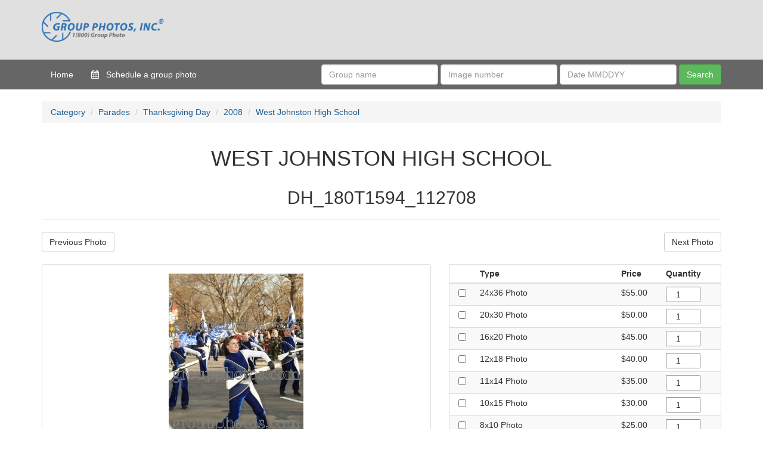

--- FILE ---
content_type: text/html; charset=utf-8
request_url: https://www.groupphotos.com/products/DH_180T1594_112708?taxon_id=2334
body_size: 3751
content:
<!doctype html>
<!--[if lt IE 7 ]> <html class="ie ie6" lang="en"> <![endif]-->
<!--[if IE 7 ]>    <html class="ie ie7" lang="en"> <![endif]-->
<!--[if IE 8 ]>    <html class="ie ie8" lang="en"> <![endif]-->
<!--[if IE 9 ]>    <html class="ie ie9" lang="en"> <![endif]-->
<!--[if gt IE 9]><!--><html lang="en"><!--<![endif]-->
  <head data-hook="inside_head">
    <meta charset="utf-8">
<title>West Johnston High School - Group Photos - Group Photos Inc</title>
<meta content="text/html; charset=UTF-8" http-equiv="Content-Type" />
<meta content="width=device-width, initial-scale=1.0, maximum-scale=1" name="viewport">
<meta name="description" content="DH_180T1594_112708" />
<meta name="keywords" content="Group Photo, Group Photos, Group Photography, Group Portraits, Group Pictures, Macy&#39;s Parade, Festivals, Carnegie Hall, Times Square" />
<link href="https://www.groupphotos.com/products/DH_180T1594_112708" rel="canonical" />
<link rel="shortcut icon" type="image/x-icon" href="/assets/favicon-3782f2c0c564bfc6ddab6d0d9bce12c68901550560bacdb6ba36132e3840716c.ico" />
<link rel="stylesheet" media="screen" href="/assets/spree/frontend/all-377d28d9c557e89ccb6f3279bd044409914a5480a700d38a5e6bcff3e61db4c7.css" />
<meta name="csrf-param" content="authenticity_token" />
<meta name="csrf-token" content="gAq8wUd+3rTKvnve9I+1ebXLKVMe6cjSdWNyLiPU7C18HisYf6u0/kVgAy/D1ouomfRcmNoJgfzR9qjwVljVEw==" />
<script>
  SpreePaths = {"mounted_at":"/","admin":"admin/"}
</script>

<script src="/assets/spree/frontend/all-088a92d7354ae6f0f6b13df2fc27484fc926b302c60d9db7bb33bf145d9944e7.js"></script>
<!--[if lt IE 9]>
  <script src="//cdnjs.cloudflare.com/ajax/libs/html5shiv/3.6/html5shiv.min.js"></script>
<![endif]-->

<script>
  Spree.translations = {"coupon_code_applied":"The coupon code was successfully applied to your order."}
</script>


  </head>
  <body class="one-col" id="product-details" data-hook="body">
      <script>
    (function(i,s,o,g,r,a,m){i['GoogleAnalyticsObject']=r;i[r]=i[r]||function(){
    (i[r].q=i[r].q||[]).push(arguments)},i[r].l=1*new Date();a=s.createElement(o),
    m=s.getElementsByTagName(o)[0];a.async=1;a.src=g;m.parentNode.insertBefore(a,m)
    })(window,document,'script','//www.google-analytics.com/analytics.js','ga');

      ga('create', 'UA-46706989-2', 'auto');

    ga('require', 'displayfeatures');
    
    ga('send', 'pageview');
  </script>

    
    <div id="spree-header">
  <header id="header" data-hook>
    <div class="container">
      <div class="row">
        <figure id="logo" class="col-md-4 col-sm-3" data-hook>
          <a href="/"><img src="/assets/logo/spree_50-4c67f37d557a70ed06dfff7c20e66e1798e3f0084c87a3e48b0169fe46e190df.png" alt="Spree 50" /></a>
        </figure>
        <nav class="navbar col-md-8 col-sm-9" id="top-nav-bar">
  <ul id="nav-bar" class="nav navbar-nav navbar-right" data-hook>
    <script>if(typeof Spree.fetch_account !== 'undefined') Spree.fetch_account()</script>
<li id="search-bar" data-hook>
    </li>
    <li id="link-to-cart" data-hook>
      <noscript>
        <a class="cart-info empty" href="/cart"><span class='glyphicon glyphicon-shopping-cart'></span> Cart: (Empty)</a>
      </noscript>
       
    </li>
    <script>Spree.fetch_cart()</script>
  </ul>
</nav>

      </div>
    </div>
  </header>
  <div class="container">
    <nav>
  <div id="main-nav-bar" class="navbar">
    <ul class="nav navbar-nav" data-hook>
      <li id="home-link" data-hook><a href="/">Home</a></li>
      <li id="appointments-link">
        <a href="/appointments/new">
          <i class="fa fa-calendar"></i>
          &nbsp;
          Schedule a group photo
</a>      </li>
    </ul>
    <ul class="nav navbar-nav navbar-right" data-hook>
      <li>
<form class="navbar-form" id="spree/product_search" action="/search_products" accept-charset="UTF-8" method="get"><input name="utf8" type="hidden" value="&#x2713;" />
  <input type="hidden" name="taxon" id="taxon" value="1" />
  <div class="form-group">
    <input placeholder="Group name" class="form-control" type="search" name="q[name_start]" id="q_name_start" />
  </div>
  <div class="form-group">
    <input placeholder="Image number" class="form-control" type="search" name="q[description_start]" id="q_description_start" />
  </div>
  <div class="form-group">
    <input placeholder="Date MMDDYY" class="form-control datetimepicker-custom-format" data-format="MMDDYY" type="search" name="q[description_end]" id="q_description_end" />
  </div>
  <input type="submit" value="Search" class="btn btn-success" data-disable-with="Search" />
</form></li>
    </ul>
  </div>
</nav>
  </div>
</div>


    <div class="container">
      <div class="row" data-hook>
        <nav id="breadcrumbs" class="col-md-12"><ol class="breadcrumb" itemscope="itemscope" itemtype="https://schema.org/BreadcrumbList"><li itemscope="itemscope" itemtype="https://schema.org/ListItem" itemprop="itemListElement"><span itemprop="item"><a itemprop="url" href="/t/category"><span itemprop="name">Category</span></a>&nbsp;</span></li><li itemscope="itemscope" itemtype="https://schema.org/ListItem" itemprop="itemListElement"><span itemprop="item"><a itemprop="url" href="/t/category/parades"><span itemprop="name">Parades</span></a>&nbsp;</span></li><li itemscope="itemscope" itemtype="https://schema.org/ListItem" itemprop="itemListElement"><span itemprop="item"><a itemprop="url" href="/t/category/parades/thanksgiving-day"><span itemprop="name">Thanksgiving Day</span></a>&nbsp;</span></li><li itemscope="itemscope" itemtype="https://schema.org/ListItem" itemprop="itemListElement"><span itemprop="item"><a itemprop="url" href="/t/category/parades/thanksgiving-day/2008"><span itemprop="name">2008</span></a>&nbsp;</span></li><li class="active" itemscope="itemscope" itemtype="https://schema.org/ListItem" itemprop="itemListElement"><span itemprop="item"><a itemprop="url" href="/t/category/parades/thanksgiving-day/2008/west-johnston-high-school"><span itemprop="name">West Johnston High School</span></a></span></li></ol></nav>

        

        <div id="content" class="col-sm-12" data-hook>
          
          
  <h1 class="product-title text-uppercase text-center" itemprop="name">West Johnston High School</h1>
  <h2 class="text-center">DH_180T1594_112708</h2>
  <hr>

  <div class="row">
    <div class="col-lg-12">
        <a class="btn btn-default" href="/products/DH_180T1592_112708?taxon_id=2334">Previous Photo</a>

        <a class="btn btn-default pull-right" href="/products/DH_180T1595_112708?taxon_id=2334">Next Photo</a>

      <div class="clearfix"></div>
      <br>
    </div>
  </div>

  <div data-hook="product_show" class="row" itemscope itemtype="https://schema.org/Product">
    <div class="col-md-7 col-sm-6" data-hook="product_left_part">
      <div data-hook="product_left_part_wrap">
        <div id="product-images" data-hook="product_images">
            <div id="main-image" class="panel panel-default" data-hook>
              <div class="panel-body text-center">
                <img itemprop="image" alt="West Johnston High School" src="https://s3.amazonaws.com/groupphotos-production/d52ddebfa86fb6529f103ffa87410587d2f6cdee.open-uri20171120-4-p17fs1?1511158410" />
              </div>
            </div>

          <div id="thumbnails" data-hook>
            
          </div>
        </div>

        <div data-hook="product_properties">
          
        </div>

        <div data-hook="promotions">
          

        </div>
      </div>
    </div>

    <div class="col-md-5 col-sm-6" data-hook="product_right_part">
      <div data-hook="product_right_part_wrap">
        <div id="product-description" data-hook="product_description">
          <div id="cart-form" data-hook="cart_form">
            <form action="/orders/populate" accept-charset="UTF-8" method="post"><input name="utf8" type="hidden" value="&#x2713;" /><input type="hidden" name="authenticity_token" value="r274JtmIxj//5TzZolTKG0FHUonOfKkLEb71a1ABmUj7VC8mWNkVWIEWySfQpgGqSVko3BM8++4Ih5Ax2EWzug==" />
  <div class="row" id="inside-product-cart-form" data-hook="inside_product_cart_form" itemprop="offers" itemscope itemtype="https://schema.org/Offer">
      <div id="product-variants" class="col-md-12">
        <table class="table table-condensed table-hover table-striped table-bordered-outer">
          <thead>
            <tr>
              <th scope="col"></th>
              <th scope="col">Type</th>
              <th scope="col">Price</th>
              <th scope="col">Quantity</th>
            </tr>
          </thead>
          <tbody>
              <tr>
                <td><input type="checkbox" name="variants_ids[]" id="variants_ids_" value="3858783" /></td>
                <td>24x36 Photo</td>
                <td>$55.00</td>
                <td><input type="number" name="variant[3858783][quantity]" id="variant_3858783_quantity" value="1" min="1" /></td>
              </tr>
              <tr>
                <td><input type="checkbox" name="variants_ids[]" id="variants_ids_" value="3858774" /></td>
                <td>20x30 Photo</td>
                <td>$50.00</td>
                <td><input type="number" name="variant[3858774][quantity]" id="variant_3858774_quantity" value="1" min="1" /></td>
              </tr>
              <tr>
                <td><input type="checkbox" name="variants_ids[]" id="variants_ids_" value="3858704" /></td>
                <td>16x20 Photo</td>
                <td>$45.00</td>
                <td><input type="number" name="variant[3858704][quantity]" id="variant_3858704_quantity" value="1" min="1" /></td>
              </tr>
              <tr>
                <td><input type="checkbox" name="variants_ids[]" id="variants_ids_" value="3858766" /></td>
                <td>12x18 Photo</td>
                <td>$40.00</td>
                <td><input type="number" name="variant[3858766][quantity]" id="variant_3858766_quantity" value="1" min="1" /></td>
              </tr>
              <tr>
                <td><input type="checkbox" name="variants_ids[]" id="variants_ids_" value="3858748" /></td>
                <td>11x14 Photo</td>
                <td>$35.00</td>
                <td><input type="number" name="variant[3858748][quantity]" id="variant_3858748_quantity" value="1" min="1" /></td>
              </tr>
              <tr>
                <td><input type="checkbox" name="variants_ids[]" id="variants_ids_" value="3858737" /></td>
                <td>10x15 Photo</td>
                <td>$30.00</td>
                <td><input type="number" name="variant[3858737][quantity]" id="variant_3858737_quantity" value="1" min="1" /></td>
              </tr>
              <tr>
                <td><input type="checkbox" name="variants_ids[]" id="variants_ids_" value="3858726" /></td>
                <td>8x10 Photo</td>
                <td>$25.00</td>
                <td><input type="number" name="variant[3858726][quantity]" id="variant_3858726_quantity" value="1" min="1" /></td>
              </tr>
              <tr>
                <td><input type="checkbox" name="variants_ids[]" id="variants_ids_" value="3858717" /></td>
                <td>5x7 Photo</td>
                <td>$20.00</td>
                <td><input type="number" name="variant[3858717][quantity]" id="variant_3858717_quantity" value="1" min="1" /></td>
              </tr>
              <tr>
                <td><input type="checkbox" name="variants_ids[]" id="variants_ids_" value="3858686" /></td>
                <td>Wallet Size (4 for $10.00)</td>
                <td>$10.00</td>
                <td><input type="number" name="variant[3858686][quantity]" id="variant_3858686_quantity" value="1" min="1" /></td>
              </tr>
          </tbody>
        </table>
      </div>


      <div data-hook="product_price" class="col-xs-12">
          <div class="add-to-cart">
            <button name="button" type="submit" class="btn btn-success" id="add-to-cart-button">
              Add To Cart
</button>            <a data-toggle="modal" data-target="#mail-to-friend-modal" class="btn btn-default pull-right" href="#">Email a friend</a>
          </div>
      </div>
  </div>

  <br/>
</form>
          </div>

          Share with:
          <div class='social-share-button' data-title='West Johnston High School' data-img=''
data-url='' data-desc='DH_180T1594_112708' data-via=''>
<a rel="nofollow " data-site="twitter" class="ssb-icon ssb-twitter" onclick="return SocialShareButton.share(this);" title="Share to Twitter" href="#"></a>
<a rel="nofollow " data-site="facebook" class="ssb-icon ssb-facebook" onclick="return SocialShareButton.share(this);" title="Share to Facebook" href="#"></a>
<a rel="nofollow " data-site="google_plus" class="ssb-icon ssb-google_plus" onclick="return SocialShareButton.share(this);" title="Share to Google+" href="#"></a>
<a rel="nofollow " data-site="linkedin" class="ssb-icon ssb-linkedin" onclick="return SocialShareButton.share(this);" title="Share to Linkedin" href="#"></a>
</div>
          <br/>
          <br/>
        </div>
      </div>
    </div>
  </div>

<div id="mail-to-friend-modal" class="modal fade" role="dialog">
  <div class="modal-dialog">
    <div class="modal-content">
      <div class="modal-header">
        <button type="button" class="close" data-dismiss="modal">&times;</button>
        <h4 class="modal-title">Tell a friend about: West Johnston High School</h4>
      </div>
      <div class="modal-body">
        <form class="new_mail_to_friend" id="new_mail_to_friend" action="/email_to_friend/product/DH_180T1594_112708" accept-charset="UTF-8" data-remote="true" method="post"><input name="utf8" type="hidden" value="&#x2713;" />
  <div class="errors-container"></div>

  <div class="form-group">
    <label for="mail_to_friend_sender_name">Your name</label>
    <input class="form-control" required="required" type="text" value="" name="mail_to_friend[sender_name]" id="mail_to_friend_sender_name" />
  </div>
  <div class="form-group">
    <label for="mail_to_friend_sender_email">Your email address</label>
    <input class="form-control" required="required" type="email" value="" name="mail_to_friend[sender_email]" id="mail_to_friend_sender_email" />
  </div>
  <div class="form-group">
    <label for="mail_to_friend_recipient_name">Your friend&#39;s name</label>
    <input class="form-control" required="required" type="text" name="mail_to_friend[recipient_name]" id="mail_to_friend_recipient_name" />
  </div>
  <div class="form-group">
    <label for="mail_to_friend_recipient_email">Your friend&#39;s email address</label>
    <input class="form-control" required="required" type="text" name="mail_to_friend[recipient_email]" id="mail_to_friend_recipient_email" />
  </div>
  <div class="form-group">
    <label for="mail_to_friend_message">Message</label>
    <textarea class="form-control" name="mail_to_friend[message]" id="mail_to_friend_message">
</textarea>
  </div>
  <div class="form-group">
    <input type="submit" name="commit" value="Tell your friend!" class="btn btn-primary" data-disable-with="Tell your friend!" />
  </div>
</form>
      </div>
    </div>
  </div>
</div>
        </div>

        
      </div>
    </div>
  <script defer src="https://static.cloudflareinsights.com/beacon.min.js/vcd15cbe7772f49c399c6a5babf22c1241717689176015" integrity="sha512-ZpsOmlRQV6y907TI0dKBHq9Md29nnaEIPlkf84rnaERnq6zvWvPUqr2ft8M1aS28oN72PdrCzSjY4U6VaAw1EQ==" data-cf-beacon='{"version":"2024.11.0","token":"a339aa55615249f29dc3559bedae3b57","r":1,"server_timing":{"name":{"cfCacheStatus":true,"cfEdge":true,"cfExtPri":true,"cfL4":true,"cfOrigin":true,"cfSpeedBrain":true},"location_startswith":null}}' crossorigin="anonymous"></script>
</body>
</html>
